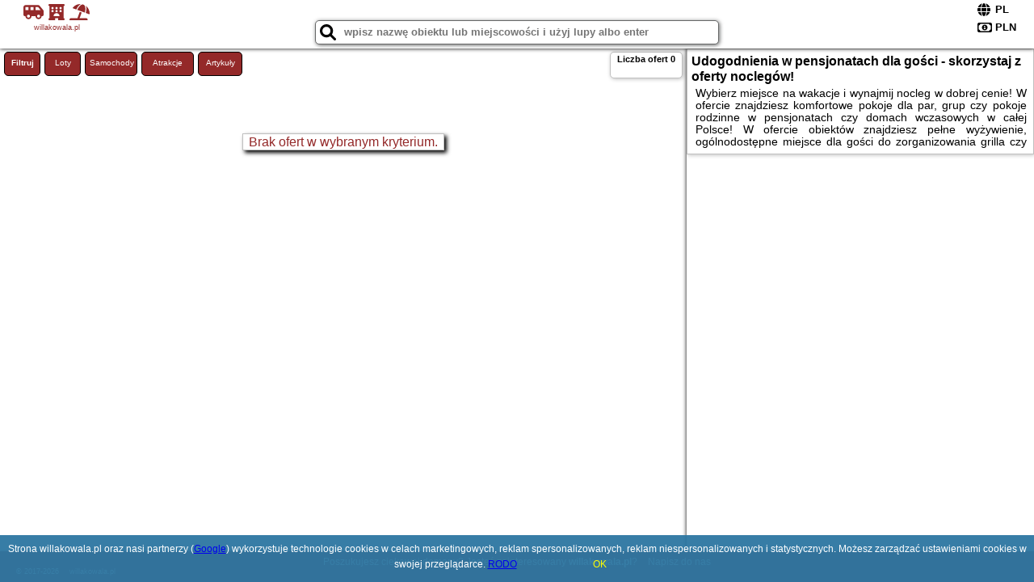

--- FILE ---
content_type: text/html; charset=UTF-8
request_url: https://willakowala.pl/noclegi/cisiec/dom-wypoczynkowy-alexander/3161747
body_size: 3456
content:
<!DOCTYPE HTML>

<html lang='pl'>

<head>
<meta charset='utf-8'><meta name='viewport' content='width=device-width, initial-scale=1'><meta name='author' content='willakowala.pl *** PolskiePortale.pl Sp. z o.o.'><meta name='google-site-verification' content='yvOM56apBfNca763GbIkNf-b46wyC18X4afyYHSSMcQ'><link rel='canonical' href='https://willakowala.pl'><link rel='sitemap' type='application/xml' title='Site Map' href='/sitemap.xml'><link rel='dns-prefetch' href='//q-xx.bstatic.com'><link rel='dns-prefetch' href='//api.maptiler.com'><link rel='dns-prefetch' href='//pagead2.googlesyndication.com'><link rel='dns-prefetch' href='//cdnjs.cloudflare.com'>
<link href='https://willakowala.pl/favicon6.ico' rel='shortcut icon' type='image/x-icon'>
<meta name='robots' content='index, follow'><meta name='robots' content='max-image-preview:large'>
<meta name='keywords' content='willa kowala, pensjonaty, pokoje, domy wczasowe, domy gościnne, wyżywienie, atrakcje, plac zabaw, ogród, grill, parking, nad morzem, w górach, na mazurach, nad jeziorem, odpoczynek, urlop, tanio, willakowala.pl'>
<meta name='description' content='Tanie noclegi i pokoje rodzinne na wakacje! Wybierz kierunek wakacji i rezerwuj miejsce w pensjonacie lub domu gościnnym.  ➡ willakowala.pl'>
<title>Udogodnienia w pensjonatach dla gości - skorzystaj z oferty noclegów! </title>
<script src='https://code.jquery.com/jquery-3.6.0.min.js'></script><link href='/_css/affiliate0_min.css?0114' rel='stylesheet'>
<!-- Global site tag (gtag.js) - Google Analytics -->
<script async src="https://www.googletagmanager.com/gtag/js?id=G-450R68E3M3"></script>
<script>
  window.dataLayer = window.dataLayer || [];
  function gtag(){dataLayer.push(arguments);}
  gtag('js', new Date());
  gtag('config', 'G-450R68E3M3');
  gtag('config', 'UA-3412385-15');
  setTimeout("gtag('event', '30s', {'event_category':'willakowala.pl', 'event_label':'site_read'});",30000);
</script>
<!-- END Global site tag (gtag.js) - Google Analytics -->
</head>
<body id='body' data-portalversion='0' data-testversion='A'>


<header>
<a href='https://willakowala.pl' title='strona główna' class='link portalName'><i class='fas fa-shuttle-van'></i> <i class='fas fa-hotel'></i> <i class='fas fa-umbrella-beach'></i><br><small>willakowala.pl</small></a>
<div id='searchBox' class='boxRadius'><input type='text' id='searchContent' placeholder='wpisz nazwę obiektu lub miejscowości i użyj lupy albo enter'><i class='fas fa-search' id='searchButtonIco' style='font-size:20px; position:absolute; top:4px; left:5px; cursor:pointer;'></i></div><div id='searchResult'><img src='https://pp4.pportale.pl/img/affiliate/ajax_loader.gif' alt='loader' title='loader' id='ajaxLoader'></div><form method='post' action='#' id='langBox'><span><i class='fa-solid fa-globe'></i></span><select name='language' onchange="this.form.submit()"><option value='en' >EN</option><option value='es' >ES</option><option value='de' >DE</option><option value='fr' >FR</option><option value='it' >IT</option><option value='pl' SELECTED>PL</option><option value='pt' >PT</option></select></form>
<form method='post' action='#' id='currencyBox'><span><i class='fa-regular fa-money-bill-1'></i></span><select name='currency' onchange="this.form.submit()"><option value='ARS' >ARS</option><option value='BRL' >BRL</option><option value='CAD' >CAD</option><option value='CLP' >CLP</option><option value='COP' >COP</option><option value='EUR' >EUR</option><option value='GBP' >GBP</option><option value='INR' >INR</option><option value='PLN' SELECTED>PLN</option><option value='USD' >USD</option></select></form>
</header>
<main>
<div id='offerContainer'><p id='searchConfigButton' class='boxRadius'>Filtruj</p><a href='/loty/wszystkie' id='flightsLink' title='Loty' class='link boxRadius'>Loty</a><a href='/samochody/wszystkie/rezerwuj' id='carsLink' title='Samochody' class='link boxRadius'>Samochody</a><a href='/atrakcje' id='attractionLink' title='Atrakcje' class='link boxRadius'>Atrakcje</a><a href='/artykul' id='articleLink' title='Artykuły' class='link boxRadius'>Artykuły</a><div id='offersCount' data-count='0' class='boxRadius'>Liczba ofert <span>0</span></div><div class='brakOfert'><a href='/' class='link' title='strona główna'>Brak ofert w wybranym kryterium.</a></div>
<script id='resultsId' data-portalid='3976' data-adsense='1' data-portalversion='0' data-noc='noclegi' type='text/json'>{}</script>
<script id='resultsInfo' type='text/json'>{"count":{"ALL":0,"SQL":0,"BG":0,"II":0,"TL":0,"AC":0,"PP":0,"Loop":0},"max":{"Limit":0,"BG":0,"II":0,"TL":0,"AC":0,"PP":0}}</script>

<script id='resultsMap' type='text/json' data-reload='YES'></script>

<script id='globalWhere' type='text/json'>{"place":null,"name":null,"category":"90","portal":null,"searchRadius":"500","whereXY":"AND a.location_x BETWEEN 47.363600495495 AND 56.372609504505 AND a.location_y BETWEEN 12.083083307692 AND 27.467698692308 ","deltaNSEW":{"0":56.37260950450450280868608388118445873260498046875,"1":47.36360049549549700032002874650061130523681640625,"2":27.46769869230769245405099354684352874755859375,"3":12.083083307692305652381037361919879913330078125},"deltaLimitNSEW":{"0":56.37260950450450280868608388118445873260498046875,"1":47.36360049549549700032002874650061130523681640625,"2":27.46769869230769245405099354684352874755859375,"3":12.083083307692305652381037361919879913330078125},"partnerAff":{"0":"PP","1":"II","2":"BG","3":"TL"},"detailedTrail":"SnnnnnnnnnnnnnnnnnnS"}</script>
</div>
<div id='mapsContainerBox'>
<div class='hContainer'>
<h1><strong>Udogodnienia w pensjonatach dla gości - skorzystaj z oferty noclegów! </strong></h1><h2>Wybierz miejsce na wakacje i wynajmij nocleg w dobrej cenie! W ofercie znajdziesz komfortowe pokoje dla par, grup czy pokoje rodzinne w pensjonatach czy domach wczasowych w całej Polsce! W ofercie obiektów znajdziesz pełne wyżywienie, ogólnodostępne miejsce dla gości do zorganizowania grilla czy ogniska, plac zabaw, parking oraz dostępny aneks kuchenny. Wybierz nocleg nad morzem, w górach czy na Mazurach i rezerwuj miejsce już dziś, specjalne oferty czekają! </h2></div>
</div>
</main>

<div id='cookiesInfo'>Strona willakowala.pl oraz nasi partnerzy (<a href="https://policies.google.com/technologies/partner-sites" target="_blank">Google</a>) wykorzystuje technologie cookies w celach marketingowych, reklam spersonalizowanych, reklam niespersonalizowanych i statystycznych. Możesz zarządzać ustawieniami cookies w swojej przeglądarce. <a href="https://polskieportale.pl/rodo" target="_blank">RODO</a> <span id='cookiesOk'>OK</span></div>
<div id='coveredBox'></div><div id='confirmingBox'><div style='width: 98%; text-align: center; margin: 0px 0px 10px 0px;'><p class='switchOption' style='display:inline-block; width:130px;'><span class='partner' style='width:80px;'>WiFi</span><label class='switch'><input type='checkbox'  class='searchSwitch' data-switch='14'><span class='slider round'></span></label></p><p class='switchOption' style='display:inline-block; width:130px;'><span class='partner' style='width:80px;'>Basen</span><label class='switch'><input type='checkbox'  class='searchSwitch' data-switch='15'><span class='slider round'></span></label></p><p class='switchOption' style='display:inline-block; width:260px;'><span class='partner' style='width:210px;'>Pokoje dla singli</span><label class='switch'><input type='checkbox'  class='searchSwitch' data-switch='22'><span class='slider round'></span></label></p><p class='switchOption' style='display:inline-block; width:130px;'><span class='partner' style='width:80px;'>Parking</span><label class='switch'><input type='checkbox'  class='searchSwitch' data-switch='20'><span class='slider round'></span></label></p><p class='switchOption' style='display:inline-block; width:130px;'><span class='partner' style='width:80px;'>Plac zabaw</span><label class='switch'><input type='checkbox'  class='searchSwitch' data-switch='21'><span class='slider round'></span></label></p><p class='switchOption' style='display:inline-block; width:260px;'><span class='partner' style='width:210px;'>Wyżywienie (BB,HB,FB)</span><label class='switch'><input type='checkbox'  class='searchSwitch' data-switch='17'><span class='slider round'></span></label></p><p class='switchOption' style='display:inline-block; width:130px;'><span class='partner' style='width:80px;'>Udogodnienia</span><label class='switch'><input type='checkbox'  class='searchSwitch' data-switch='18'><span class='slider round'></span></label></p><p class='switchOption' style='display:inline-block; width:130px;'><span class='partner' style='width:80px;'>Wellness</span><label class='switch'><input type='checkbox'  class='searchSwitch' data-switch='19'><span class='slider round'></span></label></p><p class='switchOption' style='display:inline-block; width:260px;'><span class='partner' style='width:210px;'>Akceptacja zwierząt</span><label class='switch'><input type='checkbox'  class='searchSwitch' data-switch='16'><span class='slider round'></span></label></p><div style='clear:both;'></div></div>
<div style='width:98%; text-align:center; margin:10px;'><span><i class='fas fa-clipboard-check closeButton' title='Filtruj' style='width:50px; height:50px; font-size:30px; cursor:pointer; color:rgb(60,179,113); margin-right:50px;'></i></span></div>
<div style='position:absolute; bottom:5px; right:5px; font-size:10px;'><a href='https://willakowala.pl' class='link'>strona główna</a></div></div>

<footer id='footer' data-p1='miejscowosc' data-p2='cisiec'><div style='font-size:12px;'>Poszukujesz ciekawej domeny? Jesteś zainteresowany <strong>willakowala.pl</strong>? <a href='https://polskieportale.pl/domeny/5b2d7704d1993bc8e269f51720799f52' target='_blank' title='kontakt w sprawie domeny'>Napisz do nas</a></div><small id='footerAuthor'><span id='footerAuthorDate' data-crkey='cisiec' data-site='willakowala.pl'>&copy; 2017-2026</span> <a href='https://polskieportale.pl' target='_blank'>willakowala.pl</a></small></footer>
<script src='https://cdnjs.cloudflare.com/ajax/libs/jqueryui/1.12.1/jquery-ui.min.js' async></script><link href='https://cdnjs.cloudflare.com/ajax/libs/jqueryui/1.12.1/themes/blitzer/jquery-ui.min.css' rel='stylesheet'><script data-ad-client='ca-pub-6460175736944505' async src='//pagead2.googlesyndication.com/pagead/js/adsbygoogle.js'></script><script src='/_js/pl_site_min.js?0114' async></script><script src='https://cdnjs.cloudflare.com/ajax/libs/font-awesome/6.1.1/js/all.min.js' crossorigin='anonymous'></script>

</body>
</html>

--- FILE ---
content_type: text/html; charset=utf-8
request_url: https://www.google.com/recaptcha/api2/aframe
body_size: 262
content:
<!DOCTYPE HTML><html><head><meta http-equiv="content-type" content="text/html; charset=UTF-8"></head><body><script nonce="J8Xj8MFjjEGIQmn-zVzIBw">/** Anti-fraud and anti-abuse applications only. See google.com/recaptcha */ try{var clients={'sodar':'https://pagead2.googlesyndication.com/pagead/sodar?'};window.addEventListener("message",function(a){try{if(a.source===window.parent){var b=JSON.parse(a.data);var c=clients[b['id']];if(c){var d=document.createElement('img');d.src=c+b['params']+'&rc='+(localStorage.getItem("rc::a")?sessionStorage.getItem("rc::b"):"");window.document.body.appendChild(d);sessionStorage.setItem("rc::e",parseInt(sessionStorage.getItem("rc::e")||0)+1);localStorage.setItem("rc::h",'1768913425594');}}}catch(b){}});window.parent.postMessage("_grecaptcha_ready", "*");}catch(b){}</script></body></html>